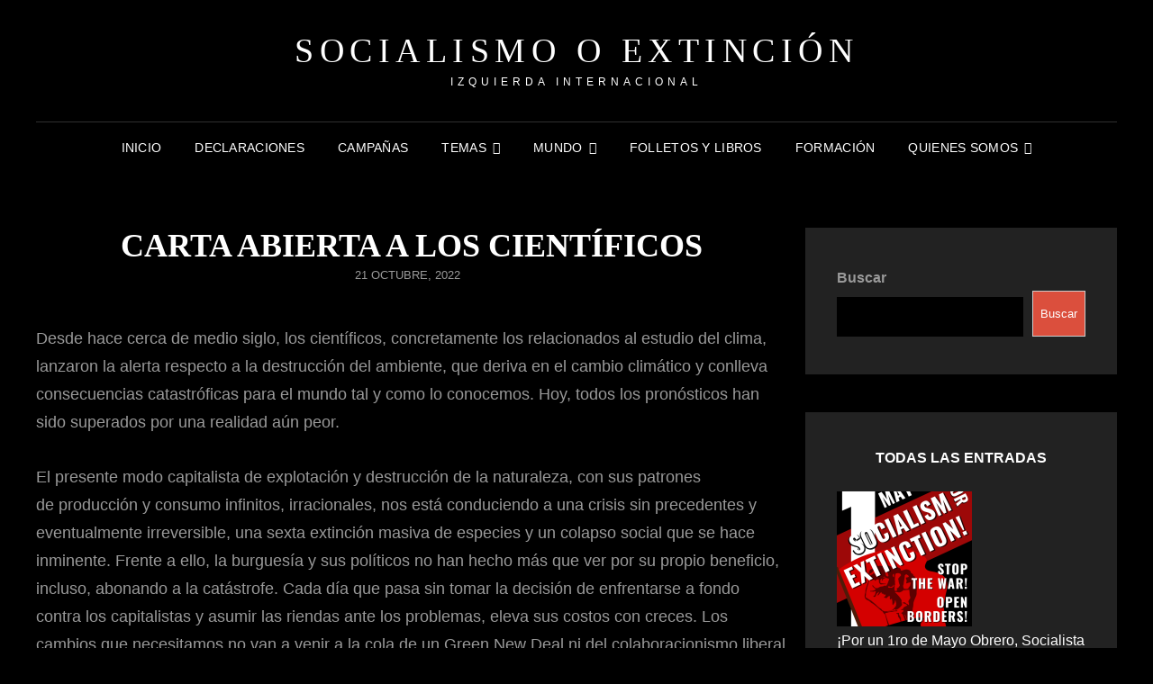

--- FILE ---
content_type: text/html; charset=UTF-8
request_url: https://izquierda.info/recuperacion/2022/10/21/carta-abierta-a-los-cientificos/
body_size: 13782
content:
<!doctype html>
<html lang="es">
<head>
	<meta charset="UTF-8">
	<meta name="viewport" content="width=device-width, initial-scale=1">
	<link rel="profile" href="http://gmpg.org/xfn/11">
	<script>(function(html){html.className = html.className.replace(/\bno-js\b/,'js')})(document.documentElement);</script>
<title>CARTA ABIERTA A LOS CIENTÍFICOS &#8211; SOCIALISMO O EXTINCIÓN</title>
<meta name='robots' content='max-image-preview:large' />
	<style>img:is([sizes="auto" i], [sizes^="auto," i]) { contain-intrinsic-size: 3000px 1500px }</style>
	<link rel='dns-prefetch' href='//thedailysocialist.com' />
<link rel="alternate" type="application/rss+xml" title="SOCIALISMO O EXTINCIÓN &raquo; Feed" href="https://thedailysocialist.com/recuperacion/feed/" />
<link rel="alternate" type="application/rss+xml" title="SOCIALISMO O EXTINCIÓN &raquo; RSS de los comentarios" href="https://thedailysocialist.com/recuperacion/comments/feed/" />
<link rel="alternate" type="application/rss+xml" title="SOCIALISMO O EXTINCIÓN &raquo; CARTA ABIERTA A LOS CIENTÍFICOS RSS de los comentarios" href="https://thedailysocialist.com/recuperacion/2022/10/21/carta-abierta-a-los-cientificos/feed/" />
<script type="text/javascript">
/* <![CDATA[ */
window._wpemojiSettings = {"baseUrl":"https:\/\/s.w.org\/images\/core\/emoji\/15.0.3\/72x72\/","ext":".png","svgUrl":"https:\/\/s.w.org\/images\/core\/emoji\/15.0.3\/svg\/","svgExt":".svg","source":{"concatemoji":"https:\/\/thedailysocialist.com\/recuperacion\/wp-includes\/js\/wp-emoji-release.min.js?ver=6.7.1"}};
/*! This file is auto-generated */
!function(i,n){var o,s,e;function c(e){try{var t={supportTests:e,timestamp:(new Date).valueOf()};sessionStorage.setItem(o,JSON.stringify(t))}catch(e){}}function p(e,t,n){e.clearRect(0,0,e.canvas.width,e.canvas.height),e.fillText(t,0,0);var t=new Uint32Array(e.getImageData(0,0,e.canvas.width,e.canvas.height).data),r=(e.clearRect(0,0,e.canvas.width,e.canvas.height),e.fillText(n,0,0),new Uint32Array(e.getImageData(0,0,e.canvas.width,e.canvas.height).data));return t.every(function(e,t){return e===r[t]})}function u(e,t,n){switch(t){case"flag":return n(e,"\ud83c\udff3\ufe0f\u200d\u26a7\ufe0f","\ud83c\udff3\ufe0f\u200b\u26a7\ufe0f")?!1:!n(e,"\ud83c\uddfa\ud83c\uddf3","\ud83c\uddfa\u200b\ud83c\uddf3")&&!n(e,"\ud83c\udff4\udb40\udc67\udb40\udc62\udb40\udc65\udb40\udc6e\udb40\udc67\udb40\udc7f","\ud83c\udff4\u200b\udb40\udc67\u200b\udb40\udc62\u200b\udb40\udc65\u200b\udb40\udc6e\u200b\udb40\udc67\u200b\udb40\udc7f");case"emoji":return!n(e,"\ud83d\udc26\u200d\u2b1b","\ud83d\udc26\u200b\u2b1b")}return!1}function f(e,t,n){var r="undefined"!=typeof WorkerGlobalScope&&self instanceof WorkerGlobalScope?new OffscreenCanvas(300,150):i.createElement("canvas"),a=r.getContext("2d",{willReadFrequently:!0}),o=(a.textBaseline="top",a.font="600 32px Arial",{});return e.forEach(function(e){o[e]=t(a,e,n)}),o}function t(e){var t=i.createElement("script");t.src=e,t.defer=!0,i.head.appendChild(t)}"undefined"!=typeof Promise&&(o="wpEmojiSettingsSupports",s=["flag","emoji"],n.supports={everything:!0,everythingExceptFlag:!0},e=new Promise(function(e){i.addEventListener("DOMContentLoaded",e,{once:!0})}),new Promise(function(t){var n=function(){try{var e=JSON.parse(sessionStorage.getItem(o));if("object"==typeof e&&"number"==typeof e.timestamp&&(new Date).valueOf()<e.timestamp+604800&&"object"==typeof e.supportTests)return e.supportTests}catch(e){}return null}();if(!n){if("undefined"!=typeof Worker&&"undefined"!=typeof OffscreenCanvas&&"undefined"!=typeof URL&&URL.createObjectURL&&"undefined"!=typeof Blob)try{var e="postMessage("+f.toString()+"("+[JSON.stringify(s),u.toString(),p.toString()].join(",")+"));",r=new Blob([e],{type:"text/javascript"}),a=new Worker(URL.createObjectURL(r),{name:"wpTestEmojiSupports"});return void(a.onmessage=function(e){c(n=e.data),a.terminate(),t(n)})}catch(e){}c(n=f(s,u,p))}t(n)}).then(function(e){for(var t in e)n.supports[t]=e[t],n.supports.everything=n.supports.everything&&n.supports[t],"flag"!==t&&(n.supports.everythingExceptFlag=n.supports.everythingExceptFlag&&n.supports[t]);n.supports.everythingExceptFlag=n.supports.everythingExceptFlag&&!n.supports.flag,n.DOMReady=!1,n.readyCallback=function(){n.DOMReady=!0}}).then(function(){return e}).then(function(){var e;n.supports.everything||(n.readyCallback(),(e=n.source||{}).concatemoji?t(e.concatemoji):e.wpemoji&&e.twemoji&&(t(e.twemoji),t(e.wpemoji)))}))}((window,document),window._wpemojiSettings);
/* ]]> */
</script>
<style id='wp-emoji-styles-inline-css' type='text/css'>

	img.wp-smiley, img.emoji {
		display: inline !important;
		border: none !important;
		box-shadow: none !important;
		height: 1em !important;
		width: 1em !important;
		margin: 0 0.07em !important;
		vertical-align: -0.1em !important;
		background: none !important;
		padding: 0 !important;
	}
</style>
<link rel='stylesheet' id='wp-block-library-css' href='https://thedailysocialist.com/recuperacion/wp-includes/css/dist/block-library/style.min.css?ver=6.7.1' type='text/css' media='all' />
<style id='wp-block-library-theme-inline-css' type='text/css'>
.wp-block-audio :where(figcaption){color:#555;font-size:13px;text-align:center}.is-dark-theme .wp-block-audio :where(figcaption){color:#ffffffa6}.wp-block-audio{margin:0 0 1em}.wp-block-code{border:1px solid #ccc;border-radius:4px;font-family:Menlo,Consolas,monaco,monospace;padding:.8em 1em}.wp-block-embed :where(figcaption){color:#555;font-size:13px;text-align:center}.is-dark-theme .wp-block-embed :where(figcaption){color:#ffffffa6}.wp-block-embed{margin:0 0 1em}.blocks-gallery-caption{color:#555;font-size:13px;text-align:center}.is-dark-theme .blocks-gallery-caption{color:#ffffffa6}:root :where(.wp-block-image figcaption){color:#555;font-size:13px;text-align:center}.is-dark-theme :root :where(.wp-block-image figcaption){color:#ffffffa6}.wp-block-image{margin:0 0 1em}.wp-block-pullquote{border-bottom:4px solid;border-top:4px solid;color:currentColor;margin-bottom:1.75em}.wp-block-pullquote cite,.wp-block-pullquote footer,.wp-block-pullquote__citation{color:currentColor;font-size:.8125em;font-style:normal;text-transform:uppercase}.wp-block-quote{border-left:.25em solid;margin:0 0 1.75em;padding-left:1em}.wp-block-quote cite,.wp-block-quote footer{color:currentColor;font-size:.8125em;font-style:normal;position:relative}.wp-block-quote:where(.has-text-align-right){border-left:none;border-right:.25em solid;padding-left:0;padding-right:1em}.wp-block-quote:where(.has-text-align-center){border:none;padding-left:0}.wp-block-quote.is-large,.wp-block-quote.is-style-large,.wp-block-quote:where(.is-style-plain){border:none}.wp-block-search .wp-block-search__label{font-weight:700}.wp-block-search__button{border:1px solid #ccc;padding:.375em .625em}:where(.wp-block-group.has-background){padding:1.25em 2.375em}.wp-block-separator.has-css-opacity{opacity:.4}.wp-block-separator{border:none;border-bottom:2px solid;margin-left:auto;margin-right:auto}.wp-block-separator.has-alpha-channel-opacity{opacity:1}.wp-block-separator:not(.is-style-wide):not(.is-style-dots){width:100px}.wp-block-separator.has-background:not(.is-style-dots){border-bottom:none;height:1px}.wp-block-separator.has-background:not(.is-style-wide):not(.is-style-dots){height:2px}.wp-block-table{margin:0 0 1em}.wp-block-table td,.wp-block-table th{word-break:normal}.wp-block-table :where(figcaption){color:#555;font-size:13px;text-align:center}.is-dark-theme .wp-block-table :where(figcaption){color:#ffffffa6}.wp-block-video :where(figcaption){color:#555;font-size:13px;text-align:center}.is-dark-theme .wp-block-video :where(figcaption){color:#ffffffa6}.wp-block-video{margin:0 0 1em}:root :where(.wp-block-template-part.has-background){margin-bottom:0;margin-top:0;padding:1.25em 2.375em}
</style>
<style id='classic-theme-styles-inline-css' type='text/css'>
/*! This file is auto-generated */
.wp-block-button__link{color:#fff;background-color:#32373c;border-radius:9999px;box-shadow:none;text-decoration:none;padding:calc(.667em + 2px) calc(1.333em + 2px);font-size:1.125em}.wp-block-file__button{background:#32373c;color:#fff;text-decoration:none}
</style>
<style id='global-styles-inline-css' type='text/css'>
:root{--wp--preset--aspect-ratio--square: 1;--wp--preset--aspect-ratio--4-3: 4/3;--wp--preset--aspect-ratio--3-4: 3/4;--wp--preset--aspect-ratio--3-2: 3/2;--wp--preset--aspect-ratio--2-3: 2/3;--wp--preset--aspect-ratio--16-9: 16/9;--wp--preset--aspect-ratio--9-16: 9/16;--wp--preset--color--black: #000000;--wp--preset--color--cyan-bluish-gray: #abb8c3;--wp--preset--color--white: #ffffff;--wp--preset--color--pale-pink: #f78da7;--wp--preset--color--vivid-red: #cf2e2e;--wp--preset--color--luminous-vivid-orange: #ff6900;--wp--preset--color--luminous-vivid-amber: #fcb900;--wp--preset--color--light-green-cyan: #7bdcb5;--wp--preset--color--vivid-green-cyan: #00d084;--wp--preset--color--pale-cyan-blue: #8ed1fc;--wp--preset--color--vivid-cyan-blue: #0693e3;--wp--preset--color--vivid-purple: #9b51e0;--wp--preset--color--eighty-black: #151515;--wp--preset--color--sixty-five-black: #363636;--wp--preset--color--gray: #444444;--wp--preset--color--medium-gray: #777777;--wp--preset--color--light-gray: #f9f9f9;--wp--preset--color--bright-pink: #f5808c;--wp--preset--color--dark-yellow: #ffa751;--wp--preset--color--yellow: #ffbf00;--wp--preset--color--red: #db4f3d;--wp--preset--color--blue: #008ec2;--wp--preset--color--dark-blue: #133ec2;--wp--preset--gradient--vivid-cyan-blue-to-vivid-purple: linear-gradient(135deg,rgba(6,147,227,1) 0%,rgb(155,81,224) 100%);--wp--preset--gradient--light-green-cyan-to-vivid-green-cyan: linear-gradient(135deg,rgb(122,220,180) 0%,rgb(0,208,130) 100%);--wp--preset--gradient--luminous-vivid-amber-to-luminous-vivid-orange: linear-gradient(135deg,rgba(252,185,0,1) 0%,rgba(255,105,0,1) 100%);--wp--preset--gradient--luminous-vivid-orange-to-vivid-red: linear-gradient(135deg,rgba(255,105,0,1) 0%,rgb(207,46,46) 100%);--wp--preset--gradient--very-light-gray-to-cyan-bluish-gray: linear-gradient(135deg,rgb(238,238,238) 0%,rgb(169,184,195) 100%);--wp--preset--gradient--cool-to-warm-spectrum: linear-gradient(135deg,rgb(74,234,220) 0%,rgb(151,120,209) 20%,rgb(207,42,186) 40%,rgb(238,44,130) 60%,rgb(251,105,98) 80%,rgb(254,248,76) 100%);--wp--preset--gradient--blush-light-purple: linear-gradient(135deg,rgb(255,206,236) 0%,rgb(152,150,240) 100%);--wp--preset--gradient--blush-bordeaux: linear-gradient(135deg,rgb(254,205,165) 0%,rgb(254,45,45) 50%,rgb(107,0,62) 100%);--wp--preset--gradient--luminous-dusk: linear-gradient(135deg,rgb(255,203,112) 0%,rgb(199,81,192) 50%,rgb(65,88,208) 100%);--wp--preset--gradient--pale-ocean: linear-gradient(135deg,rgb(255,245,203) 0%,rgb(182,227,212) 50%,rgb(51,167,181) 100%);--wp--preset--gradient--electric-grass: linear-gradient(135deg,rgb(202,248,128) 0%,rgb(113,206,126) 100%);--wp--preset--gradient--midnight: linear-gradient(135deg,rgb(2,3,129) 0%,rgb(40,116,252) 100%);--wp--preset--font-size--small: 16px;--wp--preset--font-size--medium: 20px;--wp--preset--font-size--large: 42px;--wp--preset--font-size--x-large: 42px;--wp--preset--font-size--extra-small: 13px;--wp--preset--font-size--normal: 18px;--wp--preset--font-size--huge: 56px;--wp--preset--spacing--20: 0.44rem;--wp--preset--spacing--30: 0.67rem;--wp--preset--spacing--40: 1rem;--wp--preset--spacing--50: 1.5rem;--wp--preset--spacing--60: 2.25rem;--wp--preset--spacing--70: 3.38rem;--wp--preset--spacing--80: 5.06rem;--wp--preset--shadow--natural: 6px 6px 9px rgba(0, 0, 0, 0.2);--wp--preset--shadow--deep: 12px 12px 50px rgba(0, 0, 0, 0.4);--wp--preset--shadow--sharp: 6px 6px 0px rgba(0, 0, 0, 0.2);--wp--preset--shadow--outlined: 6px 6px 0px -3px rgba(255, 255, 255, 1), 6px 6px rgba(0, 0, 0, 1);--wp--preset--shadow--crisp: 6px 6px 0px rgba(0, 0, 0, 1);}:where(.is-layout-flex){gap: 0.5em;}:where(.is-layout-grid){gap: 0.5em;}body .is-layout-flex{display: flex;}.is-layout-flex{flex-wrap: wrap;align-items: center;}.is-layout-flex > :is(*, div){margin: 0;}body .is-layout-grid{display: grid;}.is-layout-grid > :is(*, div){margin: 0;}:where(.wp-block-columns.is-layout-flex){gap: 2em;}:where(.wp-block-columns.is-layout-grid){gap: 2em;}:where(.wp-block-post-template.is-layout-flex){gap: 1.25em;}:where(.wp-block-post-template.is-layout-grid){gap: 1.25em;}.has-black-color{color: var(--wp--preset--color--black) !important;}.has-cyan-bluish-gray-color{color: var(--wp--preset--color--cyan-bluish-gray) !important;}.has-white-color{color: var(--wp--preset--color--white) !important;}.has-pale-pink-color{color: var(--wp--preset--color--pale-pink) !important;}.has-vivid-red-color{color: var(--wp--preset--color--vivid-red) !important;}.has-luminous-vivid-orange-color{color: var(--wp--preset--color--luminous-vivid-orange) !important;}.has-luminous-vivid-amber-color{color: var(--wp--preset--color--luminous-vivid-amber) !important;}.has-light-green-cyan-color{color: var(--wp--preset--color--light-green-cyan) !important;}.has-vivid-green-cyan-color{color: var(--wp--preset--color--vivid-green-cyan) !important;}.has-pale-cyan-blue-color{color: var(--wp--preset--color--pale-cyan-blue) !important;}.has-vivid-cyan-blue-color{color: var(--wp--preset--color--vivid-cyan-blue) !important;}.has-vivid-purple-color{color: var(--wp--preset--color--vivid-purple) !important;}.has-black-background-color{background-color: var(--wp--preset--color--black) !important;}.has-cyan-bluish-gray-background-color{background-color: var(--wp--preset--color--cyan-bluish-gray) !important;}.has-white-background-color{background-color: var(--wp--preset--color--white) !important;}.has-pale-pink-background-color{background-color: var(--wp--preset--color--pale-pink) !important;}.has-vivid-red-background-color{background-color: var(--wp--preset--color--vivid-red) !important;}.has-luminous-vivid-orange-background-color{background-color: var(--wp--preset--color--luminous-vivid-orange) !important;}.has-luminous-vivid-amber-background-color{background-color: var(--wp--preset--color--luminous-vivid-amber) !important;}.has-light-green-cyan-background-color{background-color: var(--wp--preset--color--light-green-cyan) !important;}.has-vivid-green-cyan-background-color{background-color: var(--wp--preset--color--vivid-green-cyan) !important;}.has-pale-cyan-blue-background-color{background-color: var(--wp--preset--color--pale-cyan-blue) !important;}.has-vivid-cyan-blue-background-color{background-color: var(--wp--preset--color--vivid-cyan-blue) !important;}.has-vivid-purple-background-color{background-color: var(--wp--preset--color--vivid-purple) !important;}.has-black-border-color{border-color: var(--wp--preset--color--black) !important;}.has-cyan-bluish-gray-border-color{border-color: var(--wp--preset--color--cyan-bluish-gray) !important;}.has-white-border-color{border-color: var(--wp--preset--color--white) !important;}.has-pale-pink-border-color{border-color: var(--wp--preset--color--pale-pink) !important;}.has-vivid-red-border-color{border-color: var(--wp--preset--color--vivid-red) !important;}.has-luminous-vivid-orange-border-color{border-color: var(--wp--preset--color--luminous-vivid-orange) !important;}.has-luminous-vivid-amber-border-color{border-color: var(--wp--preset--color--luminous-vivid-amber) !important;}.has-light-green-cyan-border-color{border-color: var(--wp--preset--color--light-green-cyan) !important;}.has-vivid-green-cyan-border-color{border-color: var(--wp--preset--color--vivid-green-cyan) !important;}.has-pale-cyan-blue-border-color{border-color: var(--wp--preset--color--pale-cyan-blue) !important;}.has-vivid-cyan-blue-border-color{border-color: var(--wp--preset--color--vivid-cyan-blue) !important;}.has-vivid-purple-border-color{border-color: var(--wp--preset--color--vivid-purple) !important;}.has-vivid-cyan-blue-to-vivid-purple-gradient-background{background: var(--wp--preset--gradient--vivid-cyan-blue-to-vivid-purple) !important;}.has-light-green-cyan-to-vivid-green-cyan-gradient-background{background: var(--wp--preset--gradient--light-green-cyan-to-vivid-green-cyan) !important;}.has-luminous-vivid-amber-to-luminous-vivid-orange-gradient-background{background: var(--wp--preset--gradient--luminous-vivid-amber-to-luminous-vivid-orange) !important;}.has-luminous-vivid-orange-to-vivid-red-gradient-background{background: var(--wp--preset--gradient--luminous-vivid-orange-to-vivid-red) !important;}.has-very-light-gray-to-cyan-bluish-gray-gradient-background{background: var(--wp--preset--gradient--very-light-gray-to-cyan-bluish-gray) !important;}.has-cool-to-warm-spectrum-gradient-background{background: var(--wp--preset--gradient--cool-to-warm-spectrum) !important;}.has-blush-light-purple-gradient-background{background: var(--wp--preset--gradient--blush-light-purple) !important;}.has-blush-bordeaux-gradient-background{background: var(--wp--preset--gradient--blush-bordeaux) !important;}.has-luminous-dusk-gradient-background{background: var(--wp--preset--gradient--luminous-dusk) !important;}.has-pale-ocean-gradient-background{background: var(--wp--preset--gradient--pale-ocean) !important;}.has-electric-grass-gradient-background{background: var(--wp--preset--gradient--electric-grass) !important;}.has-midnight-gradient-background{background: var(--wp--preset--gradient--midnight) !important;}.has-small-font-size{font-size: var(--wp--preset--font-size--small) !important;}.has-medium-font-size{font-size: var(--wp--preset--font-size--medium) !important;}.has-large-font-size{font-size: var(--wp--preset--font-size--large) !important;}.has-x-large-font-size{font-size: var(--wp--preset--font-size--x-large) !important;}
:where(.wp-block-post-template.is-layout-flex){gap: 1.25em;}:where(.wp-block-post-template.is-layout-grid){gap: 1.25em;}
:where(.wp-block-columns.is-layout-flex){gap: 2em;}:where(.wp-block-columns.is-layout-grid){gap: 2em;}
:root :where(.wp-block-pullquote){font-size: 1.5em;line-height: 1.6;}
</style>
<link rel='stylesheet' id='signify-style-css' href='https://thedailysocialist.com/recuperacion/wp-content/themes/signify/style.css?ver=20230506-193551' type='text/css' media='all' />
<link rel='stylesheet' id='signify-dark-style-css' href='https://thedailysocialist.com/recuperacion/wp-content/themes/signify-dark/style.css?ver=20230506-193546' type='text/css' media='all' />
<link rel='stylesheet' id='signify-block-style-css' href='https://thedailysocialist.com/recuperacion/wp-content/themes/signify/css/blocks.css?ver=1.0' type='text/css' media='all' />
<link rel='stylesheet' id='signify-dark-block-style-css' href='https://thedailysocialist.com/recuperacion/wp-content/themes/signify-dark/assets/css/child-blocks.css?ver=20230506-193543' type='text/css' media='all' />
<link rel='stylesheet' id='signify-fonts-css' href='https://thedailysocialist.com/recuperacion/wp-content/fonts/ec24f94be390a19c54bd18cfa20603e7.css' type='text/css' media='all' />
<link rel='stylesheet' id='font-awesome-css' href='https://thedailysocialist.com/recuperacion/wp-content/themes/signify/css/font-awesome/css/font-awesome.css?ver=4.7.0' type='text/css' media='all' />
<!--[if lt IE 9]>
<script type="text/javascript" src="https://thedailysocialist.com/recuperacion/wp-content/themes/signify/js/html5.min.js?ver=3.7.3" id="signify-html5-js"></script>
<![endif]-->
<script type="text/javascript" src="https://thedailysocialist.com/recuperacion/wp-includes/js/jquery/jquery.min.js?ver=3.7.1" id="jquery-core-js"></script>
<script type="text/javascript" src="https://thedailysocialist.com/recuperacion/wp-includes/js/jquery/jquery-migrate.min.js?ver=3.4.1" id="jquery-migrate-js"></script>
<link rel="https://api.w.org/" href="https://thedailysocialist.com/recuperacion/wp-json/" /><link rel="alternate" title="JSON" type="application/json" href="https://thedailysocialist.com/recuperacion/wp-json/wp/v2/posts/177" /><link rel="EditURI" type="application/rsd+xml" title="RSD" href="https://thedailysocialist.com/recuperacion/xmlrpc.php?rsd" />
<meta name="generator" content="WordPress 6.7.1" />
<link rel="canonical" href="https://thedailysocialist.com/recuperacion/2022/10/21/carta-abierta-a-los-cientificos/" />
<link rel='shortlink' href='https://thedailysocialist.com/recuperacion/?p=177' />
<link rel="alternate" title="oEmbed (JSON)" type="application/json+oembed" href="https://thedailysocialist.com/recuperacion/wp-json/oembed/1.0/embed?url=https%3A%2F%2Fthedailysocialist.com%2Frecuperacion%2F2022%2F10%2F21%2Fcarta-abierta-a-los-cientificos%2F" />
<link rel="alternate" title="oEmbed (XML)" type="text/xml+oembed" href="https://thedailysocialist.com/recuperacion/wp-json/oembed/1.0/embed?url=https%3A%2F%2Fthedailysocialist.com%2Frecuperacion%2F2022%2F10%2F21%2Fcarta-abierta-a-los-cientificos%2F&#038;format=xml" />
<link rel="pingback" href="https://thedailysocialist.com/recuperacion/xmlrpc.php">		<style type="text/css" id="wp-custom-css">
			.entry-title {
	display: none;
	position: absolute;
}
.ultimas_lateral {
	max-height: 1200px;
	overflow-y: scroll;
}		</style>
		</head>

<body class="post-template-default single single-post postid-177 single-format-standard wp-embed-responsive fluid-layout navigation-classic two-columns-layout content-left excerpt header-media-fluid header-media-text-disabled has-header-image color-scheme-dark menu-type-classic menu-style-full-width header-style-one">


<div id="page" class="site">
	<a class="skip-link screen-reader-text" href="#content">Skip to content</a>

	<header id="masthead" class="site-header">
		<div class="site-header-main">
			<div class="wrapper">
				
<div class="site-branding">
	
	<div class="site-identity">
					<p class="site-title"><a href="https://thedailysocialist.com/recuperacion/" rel="home">SOCIALISMO O EXTINCIÓN</a></p>
					<p class="site-description">Izquierda Internacional</p>
			</div><!-- .site-branding-text-->
</div><!-- .site-branding -->

					<div id="site-header-menu" class="site-header-menu">
		<div id="primary-menu-wrapper" class="menu-wrapper">
			<div class="menu-toggle-wrapper">
				<button id="menu-toggle" class="menu-toggle" aria-controls="top-menu" aria-expanded="false"><span class="menu-label">Menu</span></button>
			</div><!-- .menu-toggle-wrapper -->

			<div class="menu-inside-wrapper">
				<nav id="site-navigation" class="main-navigation default-page-menu" role="navigation" aria-label="Primary Menu">

									<ul id="primary-menu" class="menu nav-menu"><li id="menu-item-28" class="menu-item menu-item-type-post_type menu-item-object-page menu-item-home menu-item-28"><a href="https://thedailysocialist.com/recuperacion/">INICIO</a></li>
<li id="menu-item-94" class="menu-item menu-item-type-post_type menu-item-object-page menu-item-94"><a href="https://thedailysocialist.com/recuperacion/declaraciones/">DECLARACIONES</a></li>
<li id="menu-item-97" class="menu-item menu-item-type-post_type menu-item-object-page menu-item-97"><a href="https://thedailysocialist.com/recuperacion/campanas/">CAMPAÑAS</a></li>
<li id="menu-item-113" class="menu-item menu-item-type-post_type menu-item-object-page menu-item-has-children menu-item-113"><a href="https://thedailysocialist.com/recuperacion/temas/">TEMAS</a>
<ul class="sub-menu">
	<li id="menu-item-119" class="menu-item menu-item-type-post_type menu-item-object-page menu-item-119"><a href="https://thedailysocialist.com/recuperacion/lucha-contra-la-extincion/">Lucha Contra la Extinción</a></li>
	<li id="menu-item-118" class="menu-item menu-item-type-post_type menu-item-object-page menu-item-118"><a href="https://thedailysocialist.com/recuperacion/trabajadores/">Trabajadores</a></li>
	<li id="menu-item-117" class="menu-item menu-item-type-post_type menu-item-object-page menu-item-117"><a href="https://thedailysocialist.com/recuperacion/juventud/">Juventud</a></li>
	<li id="menu-item-116" class="menu-item menu-item-type-post_type menu-item-object-page menu-item-116"><a href="https://thedailysocialist.com/recuperacion/mujer/">Mujer</a></li>
	<li id="menu-item-115" class="menu-item menu-item-type-post_type menu-item-object-page menu-item-115"><a href="https://thedailysocialist.com/recuperacion/imperialismo/">Imperialismo</a></li>
	<li id="menu-item-114" class="menu-item menu-item-type-post_type menu-item-object-page menu-item-114"><a href="https://thedailysocialist.com/recuperacion/solidaridad-internacionalista/">Solidaridad Internacionalista</a></li>
</ul>
</li>
<li id="menu-item-152" class="menu-item menu-item-type-post_type menu-item-object-page menu-item-has-children menu-item-152"><a href="https://thedailysocialist.com/recuperacion/mundo/">MUNDO</a>
<ul class="sub-menu">
	<li id="menu-item-151" class="menu-item menu-item-type-post_type menu-item-object-page menu-item-151"><a href="https://thedailysocialist.com/recuperacion/economia/">Economía</a></li>
	<li id="menu-item-150" class="menu-item menu-item-type-post_type menu-item-object-page menu-item-150"><a href="https://thedailysocialist.com/recuperacion/internacional/">Internacional</a></li>
	<li id="menu-item-149" class="menu-item menu-item-type-post_type menu-item-object-page menu-item-149"><a href="https://thedailysocialist.com/recuperacion/america-latina/">América Latina</a></li>
	<li id="menu-item-148" class="menu-item menu-item-type-post_type menu-item-object-page menu-item-148"><a href="https://thedailysocialist.com/recuperacion/asia/">Asia</a></li>
	<li id="menu-item-147" class="menu-item menu-item-type-post_type menu-item-object-page menu-item-147"><a href="https://thedailysocialist.com/recuperacion/europa-occidental/">Europa Occidental</a></li>
	<li id="menu-item-146" class="menu-item menu-item-type-post_type menu-item-object-page menu-item-146"><a href="https://thedailysocialist.com/recuperacion/africa/">África</a></li>
	<li id="menu-item-145" class="menu-item menu-item-type-post_type menu-item-object-page menu-item-145"><a href="https://thedailysocialist.com/recuperacion/oceania/">Oceanía</a></li>
	<li id="menu-item-144" class="menu-item menu-item-type-post_type menu-item-object-page menu-item-144"><a href="https://thedailysocialist.com/recuperacion/norteamerica/">Norteamérica</a></li>
	<li id="menu-item-143" class="menu-item menu-item-type-post_type menu-item-object-page menu-item-143"><a href="https://thedailysocialist.com/recuperacion/eurasia/">Eurasia</a></li>
	<li id="menu-item-142" class="menu-item menu-item-type-post_type menu-item-object-page menu-item-142"><a href="https://thedailysocialist.com/recuperacion/norte-de-africa-y-medio-oriente/">Norte de África y Medio Oriente</a></li>
</ul>
</li>
<li id="menu-item-158" class="menu-item menu-item-type-post_type menu-item-object-page menu-item-158"><a href="https://thedailysocialist.com/recuperacion/folletos-y-libros/">FOLLETOS Y LIBROS</a></li>
<li id="menu-item-157" class="menu-item menu-item-type-post_type menu-item-object-page menu-item-157"><a href="https://thedailysocialist.com/recuperacion/formacion/">FORMACIÓN</a></li>
<li id="menu-item-29" class="menu-item menu-item-type-post_type menu-item-object-page menu-item-has-children menu-item-29"><a href="https://thedailysocialist.com/recuperacion/quienes-somos/">QUIENES SOMOS</a>
<ul class="sub-menu">
	<li id="menu-item-36" class="menu-item menu-item-type-post_type menu-item-object-page menu-item-36"><a href="https://thedailysocialist.com/recuperacion/izquierda-internacional/">Izquierda Internacional</a></li>
	<li id="menu-item-189" class="menu-item menu-item-type-custom menu-item-object-custom menu-item-189"><a href="https://thedailysocialist.com/recuperacion/2022/10/21/manifiesto-por-una-nueva-internacional-marxista-revolucionaria-y-anti-extincionista/">Manifiesto</a></li>
	<li id="menu-item-71" class="menu-item menu-item-type-post_type menu-item-object-page menu-item-has-children menu-item-71"><a href="https://thedailysocialist.com/recuperacion/nuestras-secciones/">Nuestras Secciones</a>
	<ul class="sub-menu">
		<li id="menu-item-91" class="menu-item menu-item-type-post_type menu-item-object-page menu-item-91"><a href="https://thedailysocialist.com/recuperacion/oir/">OIR</a></li>
		<li id="menu-item-90" class="menu-item menu-item-type-post_type menu-item-object-page menu-item-90"><a href="https://thedailysocialist.com/recuperacion/lp/">LP</a></li>
		<li id="menu-item-89" class="menu-item menu-item-type-post_type menu-item-object-page menu-item-89"><a href="https://thedailysocialist.com/recuperacion/soemx/">SoEMx</a></li>
		<li id="menu-item-88" class="menu-item menu-item-type-post_type menu-item-object-page menu-item-88"><a href="https://thedailysocialist.com/recuperacion/bolivia/">Bolivia</a></li>
	</ul>
</li>
</ul>
</li>
</ul>				
				</nav><!-- .main-navigation -->

							</div><!-- .menu-inside-wrapper -->
		</div><!-- #primary-menu-wrapper.menu-wrapper -->

			</div><!-- .site-header-menu -->
			</div><!-- .wrapper -->
		</div><!-- .site-header-main -->
	</header><!-- #masthead -->

	




	<div id="content" class="site-content">
		<div class="wrapper">

	<div id="primary" class="content-area">
		<main id="main" class="site-main">
			<div class="singular-content-wrap">
				<article id="post-177" class="post-177 post type-post status-publish format-standard has-post-thumbnail hentry category-campanas category-declaraciones category-internacional category-izquierda_internacional category-lucha_contra_la_extincion category-manifiesto category-mundo category-quienes_somos category-temas">
	
		<header class="entry-header">
			<h1 class="section-title">CARTA ABIERTA A LOS CIENTÍFICOS</h1>
						<div class="entry-meta">
				<span class="posted-on"><span class="screen-reader-text"> Posted on </span><a href="https://thedailysocialist.com/recuperacion/2022/10/21/carta-abierta-a-los-cientificos/" rel="bookmark"><time class="entry-date published" datetime="2022-10-21T06:47:00+00:00">21 octubre, 2022</time><time class="updated" datetime="2023-05-07T06:50:21+00:00">7 mayo, 2023</time></a></span>			</div><!-- .entry-meta -->
					</header><!-- .entry-header -->

		<!-- Page/Post Single Image Disabled or No Image set in Post Thumbnail -->
	<div class="entry-content">
		
<p>Desde hace cerca de medio siglo, los científicos, concretamente los relacionados al estudio del clima, lanzaron la alerta respecto a la destrucción del ambiente, que deriva en el cambio climático y conlleva consecuencias catastróficas para el mundo tal y como lo conocemos. Hoy, todos los pronósticos han sido superados por una realidad aún peor.</p>



<p>El presente modo capitalista de explotación y destrucción de la naturaleza, con sus patrones de&nbsp;<a></a>producción y consumo infinitos, irracionales, nos está conduciendo a una crisis sin precedentes y eventualmente irreversible, una sexta extinción masiva de especies y un colapso social que se hace inminente. Frente a ello, la burguesía y sus políticos no han hecho más que ver por su propio beneficio, incluso, abonando a la catástrofe. Cada día que pasa sin tomar la decisión de enfrentarse a fondo contra los capitalistas y asumir las riendas ante los problemas, eleva sus costos con creces. Los cambios que necesitamos no van a venir a la cola de un Green New Deal ni del colaboracionismo liberal que mantiene la existencia de la burguesía y las oligarquías, sino de la construcción política revolucionaria a través de tareas de concientización, lucha y organización para la toma del poder.</p>



<p>De parte de Izquierda Internacional, integrada por Left Party (USA), Organización de Izquierda Revolucionaria (Argentina) y Socialismo o Extinción México, llamamos a los científicos a romper con la burguesía, a denunciar las traiciones y las manipulaciones que hacen de la ciencia y los científicos que colaboran con la extinción, a ponerse al servicio del antiextincionismo, aportando sus propuestas, y uniéndose a la revolución. Les extendemos la invitación a participar, suscribir o integrarse a los esfuerzos que estamos realizando en la construcción de este movimiento internacional, concretamente les invitamos a las jornadas de reuniones mensuales que tenemos y a la conferencia de presentación de nuestro Manifiesto por una Internacional Marxista Revolucionaria Anti-extincionista, la cual se lleva a cabo de forma remota y presencial, desde la Ciudad de México en las instalaciones del Sindicato de Independiente de Trabajadores de la Universidad Autónoma Metropolitana (SITUAM) ubicadas en Calz. de Tlalpan número 1036, colonia Nativitas, Ciudad de México, el 28 y 29 de octubre del presente año 2022 en un horario de 10am a 3pm, dicha agenda, así como los links de registro vienen anexos a la presente (<a rel="noreferrer noopener" href="https://forms.gle/Dn9vJ2rESDyrYURC6?fbclid=IwAR2a84GqcxB9FCuAWHH4t1P6IxeYZaoO_zh9AyDUK-7zX1ps8fWmaUhjXSQ" target="_blank">https://forms.gle/Dn9vJ2rESDyrYURC6</a>).</p>



<p>Sin más por el momento,</p>



<p>reciban un saludo.</p>



<p>Atentamente: Izquierda Internacional.</p>



<p><a href="https://www.facebook.com/hashtag/colapsocivilizatorio?__eep__=6&amp;__cft__[0]=AZVfSOYfehpnmRKyAVsvSJbxeBVRecLkXfuS-h5LcSax9yQCXnHx3yzw7m68U4BK7VXSNfl3ehXsmytfPaUgY-XoNKTWS0M6wvcTsyhB-PZgqqilmzbcZ0yqDgoJv2Sjv3NqkYHnkmJzZ4Xq00ZwIdwax6RVRBUsTMUPXzaZVD70OP4K5jialgf-_Bz2I_gO3qE&amp;__tn__=*NK-R">#colapsocivilizatorio</a><a href="https://www.facebook.com/hashtag/crisisclim%C3%A1tica?__eep__=6&amp;__cft__[0]=AZVfSOYfehpnmRKyAVsvSJbxeBVRecLkXfuS-h5LcSax9yQCXnHx3yzw7m68U4BK7VXSNfl3ehXsmytfPaUgY-XoNKTWS0M6wvcTsyhB-PZgqqilmzbcZ0yqDgoJv2Sjv3NqkYHnkmJzZ4Xq00ZwIdwax6RVRBUsTMUPXzaZVD70OP4K5jialgf-_Bz2I_gO3qE&amp;__tn__=*NK-R">#Crisisclimática</a><a href="https://www.facebook.com/hashtag/cambioclimatico?__eep__=6&amp;__cft__[0]=AZVfSOYfehpnmRKyAVsvSJbxeBVRecLkXfuS-h5LcSax9yQCXnHx3yzw7m68U4BK7VXSNfl3ehXsmytfPaUgY-XoNKTWS0M6wvcTsyhB-PZgqqilmzbcZ0yqDgoJv2Sjv3NqkYHnkmJzZ4Xq00ZwIdwax6RVRBUsTMUPXzaZVD70OP4K5jialgf-_Bz2I_gO3qE&amp;__tn__=*NK-R">#cambioclimatico</a><a href="https://www.facebook.com/hashtag/ciencia?__eep__=6&amp;__cft__[0]=AZVfSOYfehpnmRKyAVsvSJbxeBVRecLkXfuS-h5LcSax9yQCXnHx3yzw7m68U4BK7VXSNfl3ehXsmytfPaUgY-XoNKTWS0M6wvcTsyhB-PZgqqilmzbcZ0yqDgoJv2Sjv3NqkYHnkmJzZ4Xq00ZwIdwax6RVRBUsTMUPXzaZVD70OP4K5jialgf-_Bz2I_gO3qE&amp;__tn__=*NK-R">#ciencia</a><a href="https://www.facebook.com/hashtag/medioambiente?__eep__=6&amp;__cft__[0]=AZVfSOYfehpnmRKyAVsvSJbxeBVRecLkXfuS-h5LcSax9yQCXnHx3yzw7m68U4BK7VXSNfl3ehXsmytfPaUgY-XoNKTWS0M6wvcTsyhB-PZgqqilmzbcZ0yqDgoJv2Sjv3NqkYHnkmJzZ4Xq00ZwIdwax6RVRBUsTMUPXzaZVD70OP4K5jialgf-_Bz2I_gO3qE&amp;__tn__=*NK-R">#medioambiente</a></p>



<p><a href="https://www.facebook.com/hashtag/socialismooextinci%C3%B3n?__eep__=6&amp;__cft__[0]=AZVfSOYfehpnmRKyAVsvSJbxeBVRecLkXfuS-h5LcSax9yQCXnHx3yzw7m68U4BK7VXSNfl3ehXsmytfPaUgY-XoNKTWS0M6wvcTsyhB-PZgqqilmzbcZ0yqDgoJv2Sjv3NqkYHnkmJzZ4Xq00ZwIdwax6RVRBUsTMUPXzaZVD70OP4K5jialgf-_Bz2I_gO3qE&amp;__tn__=*NK-R">#socialismooextinción</a></p>



<figure class="wp-block-image alignwide size-large"><img fetchpriority="high" decoding="async" width="819" height="1024" src="https://thedailysocialist.com/recuperacion/wp-content/uploads/2023/05/311490139_598032142036169_1208181158619012966_n-819x1024.jpg" alt="" class="wp-image-179" srcset="https://thedailysocialist.com/recuperacion/wp-content/uploads/2023/05/311490139_598032142036169_1208181158619012966_n-819x1024.jpg 819w, https://thedailysocialist.com/recuperacion/wp-content/uploads/2023/05/311490139_598032142036169_1208181158619012966_n-240x300.jpg 240w, https://thedailysocialist.com/recuperacion/wp-content/uploads/2023/05/311490139_598032142036169_1208181158619012966_n-768x960.jpg 768w, https://thedailysocialist.com/recuperacion/wp-content/uploads/2023/05/311490139_598032142036169_1208181158619012966_n.jpg 1080w" sizes="(max-width: 819px) 100vw, 819px" /></figure>
	</div><!-- .entry-content -->

	<footer class="entry-footer">
		<div class="entry-meta">
			<span class="cat-links"><span class="screen-reader-text">Categories</span><a href="https://thedailysocialist.com/recuperacion/category/campanas/" rel="category tag">CAMPAÑAS</a> <a href="https://thedailysocialist.com/recuperacion/category/declaraciones/" rel="category tag">DECLARACIONES</a> <a href="https://thedailysocialist.com/recuperacion/category/mundo/internacional/" rel="category tag">Internacional</a> <a href="https://thedailysocialist.com/recuperacion/category/quienes_somos/izquierda_internacional/" rel="category tag">Izquierda Internacional</a> <a href="https://thedailysocialist.com/recuperacion/category/temas/lucha_contra_la_extincion/" rel="category tag">Lucha Contra la Extinción</a> <a href="https://thedailysocialist.com/recuperacion/category/quienes_somos/manifiesto/" rel="category tag">Manifiesto</a> <a href="https://thedailysocialist.com/recuperacion/category/mundo/" rel="category tag">MUNDO</a> <a href="https://thedailysocialist.com/recuperacion/category/quienes_somos/" rel="category tag">QUIENES SOMOS</a> <a href="https://thedailysocialist.com/recuperacion/category/temas/" rel="category tag">TEMAS</a></span>		</div><!-- .entry-meta -->

			</footer><!-- .entry-footer -->
</article><!-- #post-177 -->

	<nav class="navigation post-navigation" aria-label="Entradas">
		<h2 class="screen-reader-text">Navegación de entradas</h2>
		<div class="nav-links"><div class="nav-previous"><a href="https://thedailysocialist.com/recuperacion/2022/10/20/tesis-sobre-la-guerra-dos-bloques-imperialistas-destruyen-ucrania/" rel="prev"><span class="screen-reader-text">Previous Post</span><span aria-hidden="true" class="nav-subtitle">Prev Post</span> <span class="nav-title">Tesis sobre la guerra: Dos bloques imperialistas destruyen Ucrania</span></a></div><div class="nav-next"><a href="https://thedailysocialist.com/recuperacion/2022/10/21/manifiesto-por-una-nueva-internacional-marxista-revolucionaria-y-anti-extincionista/" rel="next"><span class="screen-reader-text">Next Post</span><span aria-hidden="true" class="nav-subtitle">Next Post</span> <span class="nav-title">Manifiesto por una Nueva Internacional Marxista Revolucionaria y Anti-Extincionista</span></a></div></div>
	</nav>
<div id="comments" class="comments-area">

		<div id="respond" class="comment-respond">
		<h3 id="reply-title" class="comment-reply-title">Deja un comentario <small><a rel="nofollow" id="cancel-comment-reply-link" href="/recuperacion/2022/10/21/carta-abierta-a-los-cientificos/#respond" style="display:none;">Cancelar respuesta</a></small></h3><form action="https://thedailysocialist.com/recuperacion/wp-comments-post.php" method="post" id="commentform" class="comment-form" novalidate><p class="comment-notes"><span id="email-notes">Tu dirección de correo electrónico no será publicada.</span> <span class="required-field-message">Los campos obligatorios están marcados con <span class="required">*</span></span></p><p class="comment-form-comment"><label for="comment">Comentario <span class="required">*</span></label> <textarea id="comment" name="comment" cols="45" rows="8" maxlength="65525" required></textarea></p><p class="comment-form-author"><label for="author">Nombre <span class="required">*</span></label> <input id="author" name="author" type="text" value="" size="30" maxlength="245" autocomplete="name" required /></p>
<p class="comment-form-email"><label for="email">Correo electrónico <span class="required">*</span></label> <input id="email" name="email" type="email" value="" size="30" maxlength="100" aria-describedby="email-notes" autocomplete="email" required /></p>
<p class="comment-form-url"><label for="url">Web</label> <input id="url" name="url" type="url" value="" size="30" maxlength="200" autocomplete="url" /></p>
<p class="comment-form-cookies-consent"><input id="wp-comment-cookies-consent" name="wp-comment-cookies-consent" type="checkbox" value="yes" /> <label for="wp-comment-cookies-consent">Guardar mi nombre, correo electrónico y sitio web en este navegador para la próxima vez que haga un comentario.</label></p>
<p class="form-submit"><input name="submit" type="submit" id="submit" class="submit" value="Publicar comentario" /> <input type='hidden' name='comment_post_ID' value='177' id='comment_post_ID' />
<input type='hidden' name='comment_parent' id='comment_parent' value='0' />
</p><p style="display: none !important;"><label>&#916;<textarea name="ak_hp_textarea" cols="45" rows="8" maxlength="100"></textarea></label><input type="hidden" id="ak_js_1" name="ak_js" value="91"/><script>document.getElementById( "ak_js_1" ).setAttribute( "value", ( new Date() ).getTime() );</script></p></form>	</div><!-- #respond -->
	
</div><!-- #comments -->
			</div><!-- .singular-content-wrap -->
		</main><!-- #main -->
	</div><!-- #primary -->


<aside id="secondary" class="widget-area sidebar">
	<section id="block-2" class="widget widget_block widget_search"> <div class="widget-wrap"><form role="search" method="get" action="https://thedailysocialist.com/recuperacion/" class="wp-block-search__button-outside wp-block-search__text-button wp-block-search"    ><label class="wp-block-search__label" for="wp-block-search__input-1" >Buscar</label><div class="wp-block-search__inside-wrapper " ><input class="wp-block-search__input" id="wp-block-search__input-1" placeholder="" value="" type="search" name="s" required /><button aria-label="Buscar" class="wp-block-search__button wp-element-button" type="submit" >Buscar</button></div></form></div></section><section id="block-3" class="widget widget_block"> <div class="widget-wrap">
<div class="wp-block-group"><div class="wp-block-group__inner-container is-layout-flow wp-block-group-is-layout-flow">
<h2 class="wp-block-heading">TODAS LAS ENTRADAS</h2>


<ul class="wp-block-latest-posts__list has-dates ultimas_lateral wp-block-latest-posts"><li><div class="wp-block-latest-posts__featured-image"><img loading="lazy" decoding="async" width="150" height="150" src="https://thedailysocialist.com/recuperacion/wp-content/uploads/2023/05/TWOIMP2-1187x1536-1-150x150.png" class="attachment-thumbnail size-thumbnail wp-post-image" alt="" style="" srcset="https://thedailysocialist.com/recuperacion/wp-content/uploads/2023/05/TWOIMP2-1187x1536-1-150x150.png 150w, https://thedailysocialist.com/recuperacion/wp-content/uploads/2023/05/TWOIMP2-1187x1536-1-666x666.png 666w" sizes="auto, (max-width: 150px) 100vw, 150px" /></div><a class="wp-block-latest-posts__post-title" href="https://thedailysocialist.com/recuperacion/2023/04/26/por-un-1ro-de-mayo-obrero-socialista-e-internacionalista/">¡Por un 1ro de Mayo Obrero, Socialista e Internacionalista!</a><time datetime="2023-04-26T00:07:00+00:00" class="wp-block-latest-posts__post-date">26 abril, 2023</time></li>
<li><div class="wp-block-latest-posts__featured-image"><img loading="lazy" decoding="async" width="150" height="150" src="https://thedailysocialist.com/recuperacion/wp-content/uploads/2023/05/8-de-marzo-dia-internacional-de-la-mujer-trabajadora-clasista-y-combativo-contra-el-fundamentalismo-y-el-feminicidio-copia-2-150x150.png" class="attachment-thumbnail size-thumbnail wp-post-image" alt="" style="" srcset="https://thedailysocialist.com/recuperacion/wp-content/uploads/2023/05/8-de-marzo-dia-internacional-de-la-mujer-trabajadora-clasista-y-combativo-contra-el-fundamentalismo-y-el-feminicidio-copia-2-150x150.png 150w, https://thedailysocialist.com/recuperacion/wp-content/uploads/2023/05/8-de-marzo-dia-internacional-de-la-mujer-trabajadora-clasista-y-combativo-contra-el-fundamentalismo-y-el-feminicidio-copia-2-666x666.png 666w" sizes="auto, (max-width: 150px) 100vw, 150px" /></div><a class="wp-block-latest-posts__post-title" href="https://thedailysocialist.com/recuperacion/2023/03/08/8-de-marzo-a-seguir-el-ejemplo-de-las-mujeres-iranies-y-afganas-luchar-contra-el-fundamentalismo-y-el-feminicidio/">8 de marzo: A seguir el ejemplo de las mujeres iraníes y afganas, luchar contra el fundamentalismo y el feminicidio</a><time datetime="2023-03-08T23:55:00+00:00" class="wp-block-latest-posts__post-date">8 marzo, 2023</time></li>
<li><div class="wp-block-latest-posts__featured-image"><img loading="lazy" decoding="async" width="150" height="150" src="https://thedailysocialist.com/recuperacion/wp-content/uploads/2023/05/izquierda-internacional-brasil-imperialista-imperialismo-brasileno-con-pies-de-barro-1-150x150.jpg" class="attachment-thumbnail size-thumbnail wp-post-image" alt="" style="" srcset="https://thedailysocialist.com/recuperacion/wp-content/uploads/2023/05/izquierda-internacional-brasil-imperialista-imperialismo-brasileno-con-pies-de-barro-1-150x150.jpg 150w, https://thedailysocialist.com/recuperacion/wp-content/uploads/2023/05/izquierda-internacional-brasil-imperialista-imperialismo-brasileno-con-pies-de-barro-1-666x666.jpg 666w" sizes="auto, (max-width: 150px) 100vw, 150px" /></div><a class="wp-block-latest-posts__post-title" href="https://thedailysocialist.com/recuperacion/2023/03/06/brasil-nacido-para-ser-imperialista/">Brasil: Nacido para ser imperialista</a><time datetime="2023-03-06T23:42:00+00:00" class="wp-block-latest-posts__post-date">6 marzo, 2023</time></li>
<li><div class="wp-block-latest-posts__featured-image"><img loading="lazy" decoding="async" width="150" height="150" src="https://thedailysocialist.com/recuperacion/wp-content/uploads/2023/05/EEUUMexico-LA-VENGANZA-DE-MOCTEZUMA-De-los-Derechos-de-los-Inmigrantes-a-la-Liberacion-Naciona-150x150.jpg" class="attachment-thumbnail size-thumbnail wp-post-image" alt="" style="" srcset="https://thedailysocialist.com/recuperacion/wp-content/uploads/2023/05/EEUUMexico-LA-VENGANZA-DE-MOCTEZUMA-De-los-Derechos-de-los-Inmigrantes-a-la-Liberacion-Naciona-150x150.jpg 150w, https://thedailysocialist.com/recuperacion/wp-content/uploads/2023/05/EEUUMexico-LA-VENGANZA-DE-MOCTEZUMA-De-los-Derechos-de-los-Inmigrantes-a-la-Liberacion-Naciona-666x666.jpg 666w" sizes="auto, (max-width: 150px) 100vw, 150px" /></div><a class="wp-block-latest-posts__post-title" href="https://thedailysocialist.com/recuperacion/2023/02/22/eeuu-mexico-la-venganza-de-moctezuma/">EEUU/México: LA VENGANZA DE MOCTEZUMA</a><time datetime="2023-02-22T07:32:00+00:00" class="wp-block-latest-posts__post-date">22 febrero, 2023</time></li>
<li><div class="wp-block-latest-posts__featured-image"><img loading="lazy" decoding="async" width="150" height="150" src="https://thedailysocialist.com/recuperacion/wp-content/uploads/2023/05/izquierda-internacional-150x150.jpg" class="attachment-thumbnail size-thumbnail wp-post-image" alt="" style="" srcset="https://thedailysocialist.com/recuperacion/wp-content/uploads/2023/05/izquierda-internacional-150x150.jpg 150w, https://thedailysocialist.com/recuperacion/wp-content/uploads/2023/05/izquierda-internacional-666x666.jpg 666w" sizes="auto, (max-width: 150px) 100vw, 150px" /></div><a class="wp-block-latest-posts__post-title" href="https://thedailysocialist.com/recuperacion/2023/02/08/peru-los-obreros-y-campesinos-deben-luchar-por-el-poder-para-evitar-la-derrota/">Perú: Los obreros y campesinos deben luchar por el poder para evitar la derrota</a><time datetime="2023-02-08T07:29:00+00:00" class="wp-block-latest-posts__post-date">8 febrero, 2023</time></li>
<li><div class="wp-block-latest-posts__featured-image"><img loading="lazy" decoding="async" width="150" height="150" src="https://thedailysocialist.com/recuperacion/wp-content/uploads/2023/05/policrisis-socialismo-o-extincion-izquierda-internacional-150x150.png" class="attachment-thumbnail size-thumbnail wp-post-image" alt="" style="" srcset="https://thedailysocialist.com/recuperacion/wp-content/uploads/2023/05/policrisis-socialismo-o-extincion-izquierda-internacional-150x150.png 150w, https://thedailysocialist.com/recuperacion/wp-content/uploads/2023/05/policrisis-socialismo-o-extincion-izquierda-internacional-666x666.png 666w" sizes="auto, (max-width: 150px) 100vw, 150px" /></div><a class="wp-block-latest-posts__post-title" href="https://thedailysocialist.com/recuperacion/2023/02/02/policrisis-coyuntura-internacional/">Policrisis: Coyuntura internacional</a><time datetime="2023-02-02T07:22:00+00:00" class="wp-block-latest-posts__post-date">2 febrero, 2023</time></li>
<li><div class="wp-block-latest-posts__featured-image"><img loading="lazy" decoding="async" width="150" height="150" src="https://thedailysocialist.com/recuperacion/wp-content/uploads/2023/05/BOLIVIA-Basta-de-soportar-peleas-interburguesas-entre-camachistas-y-masistas-150x150.jpg" class="attachment-thumbnail size-thumbnail wp-post-image" alt="" style="" srcset="https://thedailysocialist.com/recuperacion/wp-content/uploads/2023/05/BOLIVIA-Basta-de-soportar-peleas-interburguesas-entre-camachistas-y-masistas-150x150.jpg 150w, https://thedailysocialist.com/recuperacion/wp-content/uploads/2023/05/BOLIVIA-Basta-de-soportar-peleas-interburguesas-entre-camachistas-y-masistas-666x666.jpg 666w" sizes="auto, (max-width: 150px) 100vw, 150px" /></div><a class="wp-block-latest-posts__post-title" href="https://thedailysocialist.com/recuperacion/2023/01/22/bolivia-basta-de-soportar-peleas-interburguesas-entre-camachistas-y-masistas/">BOLIVIA: ¡Basta de soportar peleas interburguesas entre camachistas y masistas!</a><time datetime="2023-01-22T07:16:00+00:00" class="wp-block-latest-posts__post-date">22 enero, 2023</time></li>
<li><div class="wp-block-latest-posts__featured-image"><img loading="lazy" decoding="async" width="150" height="150" src="https://thedailysocialist.com/recuperacion/wp-content/uploads/2023/05/Peru-solo-la-revolucion-terminara-con-la-explotacion-y-la-decadencia-1-150x150.jpg" class="attachment-thumbnail size-thumbnail wp-post-image" alt="" style="" srcset="https://thedailysocialist.com/recuperacion/wp-content/uploads/2023/05/Peru-solo-la-revolucion-terminara-con-la-explotacion-y-la-decadencia-1-150x150.jpg 150w, https://thedailysocialist.com/recuperacion/wp-content/uploads/2023/05/Peru-solo-la-revolucion-terminara-con-la-explotacion-y-la-decadencia-1-666x666.jpg 666w" sizes="auto, (max-width: 150px) 100vw, 150px" /></div><a class="wp-block-latest-posts__post-title" href="https://thedailysocialist.com/recuperacion/2022/12/23/peru-solo-la-revolucion-terminara-con-la-explotacion-y-la-decadencia-economica-y-social/">Perú: sólo la revolución terminará con la explotación y la decadencia económica y social</a><time datetime="2022-12-23T07:08:00+00:00" class="wp-block-latest-posts__post-date">23 diciembre, 2022</time></li>
<li><div class="wp-block-latest-posts__featured-image"><img loading="lazy" decoding="async" width="150" height="150" src="https://thedailysocialist.com/recuperacion/wp-content/uploads/2023/05/gano-lula-siguen-perdiendo-los-trabajadores-brasil-150x150.jpg" class="attachment-thumbnail size-thumbnail wp-post-image" alt="" style="" srcset="https://thedailysocialist.com/recuperacion/wp-content/uploads/2023/05/gano-lula-siguen-perdiendo-los-trabajadores-brasil-150x150.jpg 150w, https://thedailysocialist.com/recuperacion/wp-content/uploads/2023/05/gano-lula-siguen-perdiendo-los-trabajadores-brasil-666x666.jpg 666w" sizes="auto, (max-width: 150px) 100vw, 150px" /></div><a class="wp-block-latest-posts__post-title" href="https://thedailysocialist.com/recuperacion/2022/12/11/gano-lula-siguen-perdiendo-los-trabajadores/">Ganó Lula, siguen perdiendo los trabajadores</a><time datetime="2022-12-11T07:02:00+00:00" class="wp-block-latest-posts__post-date">11 diciembre, 2022</time></li>
<li><div class="wp-block-latest-posts__featured-image"><img loading="lazy" decoding="async" width="150" height="150" src="https://thedailysocialist.com/recuperacion/wp-content/uploads/2023/05/COP-27-la-extincion-debe-continuar-Izquierda-internacional-150x150.jpg" class="attachment-thumbnail size-thumbnail wp-post-image" alt="" style="" srcset="https://thedailysocialist.com/recuperacion/wp-content/uploads/2023/05/COP-27-la-extincion-debe-continuar-Izquierda-internacional-150x150.jpg 150w, https://thedailysocialist.com/recuperacion/wp-content/uploads/2023/05/COP-27-la-extincion-debe-continuar-Izquierda-internacional-666x666.jpg 666w" sizes="auto, (max-width: 150px) 100vw, 150px" /></div><a class="wp-block-latest-posts__post-title" href="https://thedailysocialist.com/recuperacion/2022/11/30/cop-27-the-extinction-must-go-on-la-extincion-debe-continuar/">COP 27: The extinction must go on&#8230; [La extinción debe continuar]</a><time datetime="2022-11-30T06:35:00+00:00" class="wp-block-latest-posts__post-date">30 noviembre, 2022</time></li>
<li><div class="wp-block-latest-posts__featured-image"><img loading="lazy" decoding="async" width="150" height="150" src="https://thedailysocialist.com/recuperacion/wp-content/uploads/2023/05/Copia-de-Diseno-sin-titulo-150x150.png" class="attachment-thumbnail size-thumbnail wp-post-image" alt="" style="" srcset="https://thedailysocialist.com/recuperacion/wp-content/uploads/2023/05/Copia-de-Diseno-sin-titulo-150x150.png 150w, https://thedailysocialist.com/recuperacion/wp-content/uploads/2023/05/Copia-de-Diseno-sin-titulo-666x666.png 666w" sizes="auto, (max-width: 150px) 100vw, 150px" /></div><a class="wp-block-latest-posts__post-title" href="https://thedailysocialist.com/recuperacion/2022/11/20/iran-el-regimen-islamico-y-el-estado-teocratico-estan-en-crisis-intensifica-la-represion-abajo-raisi-y-jamenei/">Irán: El régimen islámico y el estado teocrático están en crisis, intensifica la represión. ¡Abajo Raisi y Jamenei!</a><time datetime="2022-11-20T06:00:00+00:00" class="wp-block-latest-posts__post-date">20 noviembre, 2022</time></li>
<li><div class="wp-block-latest-posts__featured-image"><img loading="lazy" decoding="async" width="150" height="150" src="https://thedailysocialist.com/recuperacion/wp-content/uploads/2023/05/313851285_1165844187374827_4596513298264957925_n-150x150.jpg" class="attachment-thumbnail size-thumbnail wp-post-image" alt="" style="" srcset="https://thedailysocialist.com/recuperacion/wp-content/uploads/2023/05/313851285_1165844187374827_4596513298264957925_n-150x150.jpg 150w, https://thedailysocialist.com/recuperacion/wp-content/uploads/2023/05/313851285_1165844187374827_4596513298264957925_n-666x666.jpg 666w" sizes="auto, (max-width: 150px) 100vw, 150px" /></div><a class="wp-block-latest-posts__post-title" href="https://thedailysocialist.com/recuperacion/2022/11/03/un-paso-adelante-en-la-lucha-contra-la-extincion-y-la-guerra/">Un paso adelante en la lucha contra la extinción y la guerra</a><time datetime="2022-11-03T05:50:00+00:00" class="wp-block-latest-posts__post-date">3 noviembre, 2022</time></li>
<li><div class="wp-block-latest-posts__featured-image"><img loading="lazy" decoding="async" width="150" height="150" src="https://thedailysocialist.com/recuperacion/wp-content/uploads/2023/05/311599949_146637731409295_3247216172897210920_n-1-150x150.png" class="attachment-thumbnail size-thumbnail wp-post-image" alt="" style="" /></div><a class="wp-block-latest-posts__post-title" href="https://thedailysocialist.com/recuperacion/2022/10/21/manifiesto-por-una-nueva-internacional-marxista-revolucionaria-y-anti-extincionista/">Manifiesto por una Nueva Internacional Marxista Revolucionaria y Anti-Extincionista</a><time datetime="2022-10-21T06:54:00+00:00" class="wp-block-latest-posts__post-date">21 octubre, 2022</time></li>
<li><div class="wp-block-latest-posts__featured-image"><img loading="lazy" decoding="async" width="150" height="150" src="https://thedailysocialist.com/recuperacion/wp-content/uploads/2023/05/311490139_598032142036169_1208181158619012966_n-150x150.jpg" class="attachment-thumbnail size-thumbnail wp-post-image" alt="" style="" srcset="https://thedailysocialist.com/recuperacion/wp-content/uploads/2023/05/311490139_598032142036169_1208181158619012966_n-150x150.jpg 150w, https://thedailysocialist.com/recuperacion/wp-content/uploads/2023/05/311490139_598032142036169_1208181158619012966_n-666x666.jpg 666w, https://thedailysocialist.com/recuperacion/wp-content/uploads/2023/05/311490139_598032142036169_1208181158619012966_n-1080x1080.jpg 1080w" sizes="auto, (max-width: 150px) 100vw, 150px" /></div><a class="wp-block-latest-posts__post-title" href="https://thedailysocialist.com/recuperacion/2022/10/21/carta-abierta-a-los-cientificos/">CARTA ABIERTA A LOS CIENTÍFICOS</a><time datetime="2022-10-21T06:47:00+00:00" class="wp-block-latest-posts__post-date">21 octubre, 2022</time></li>
<li><div class="wp-block-latest-posts__featured-image"><img loading="lazy" decoding="async" width="150" height="150" src="https://thedailysocialist.com/recuperacion/wp-content/uploads/2023/05/izquierdainfo_ukrania-150x150.jpg" class="attachment-thumbnail size-thumbnail wp-post-image" alt="" style="" srcset="https://thedailysocialist.com/recuperacion/wp-content/uploads/2023/05/izquierdainfo_ukrania-150x150.jpg 150w, https://thedailysocialist.com/recuperacion/wp-content/uploads/2023/05/izquierdainfo_ukrania-666x666.jpg 666w" sizes="auto, (max-width: 150px) 100vw, 150px" /></div><a class="wp-block-latest-posts__post-title" href="https://thedailysocialist.com/recuperacion/2022/10/20/tesis-sobre-la-guerra-dos-bloques-imperialistas-destruyen-ucrania/">Tesis sobre la guerra: Dos bloques imperialistas destruyen Ucrania</a><time datetime="2022-10-20T06:25:00+00:00" class="wp-block-latest-posts__post-date">20 octubre, 2022</time></li>
<li><div class="wp-block-latest-posts__featured-image"><img loading="lazy" decoding="async" width="150" height="150" src="https://thedailysocialist.com/recuperacion/wp-content/uploads/2023/05/berni-150x150.jpg" class="attachment-thumbnail size-thumbnail wp-post-image" alt="" style="" /></div><a class="wp-block-latest-posts__post-title" href="https://thedailysocialist.com/recuperacion/2022/10/05/argentina-coyuntura-05-08-2022/">Argentina, coyuntura 05/08/2022</a><time datetime="2022-10-05T06:14:00+00:00" class="wp-block-latest-posts__post-date">5 octubre, 2022</time></li>
<li><div class="wp-block-latest-posts__featured-image"><img loading="lazy" decoding="async" width="150" height="150" src="https://thedailysocialist.com/recuperacion/wp-content/uploads/2023/05/279644642_7543561709017835_7827063495393452234_n-150x150.jpg" class="attachment-thumbnail size-thumbnail wp-post-image" alt="" style="" srcset="https://thedailysocialist.com/recuperacion/wp-content/uploads/2023/05/279644642_7543561709017835_7827063495393452234_n-150x150.jpg 150w, https://thedailysocialist.com/recuperacion/wp-content/uploads/2023/05/279644642_7543561709017835_7827063495393452234_n-666x666.jpg 666w" sizes="auto, (max-width: 150px) 100vw, 150px" /></div><a class="wp-block-latest-posts__post-title" href="https://thedailysocialist.com/recuperacion/2022/05/01/declaracion-del-1o-de-mayo-izquierda-internacional-left-party-oir-organizacion-de-izquierda-revolucionaria-y-socialismo-o-extincion-mexico/">Declaración del 1o de Mayo Izquierda Internacional, Left Party, OIR, Organizacion de Izquierda Revolucionaria y Socialismo o Extinción – México</a><time datetime="2022-05-01T05:53:00+00:00" class="wp-block-latest-posts__post-date">1 mayo, 2022</time></li>
<li><div class="wp-block-latest-posts__featured-image"><img loading="lazy" decoding="async" width="150" height="150" src="https://thedailysocialist.com/recuperacion/wp-content/uploads/2023/05/Cuba-por-una-nueva-revolucion-socialista-150x150.jpg" class="attachment-thumbnail size-thumbnail wp-post-image" alt="" style="" srcset="https://thedailysocialist.com/recuperacion/wp-content/uploads/2023/05/Cuba-por-una-nueva-revolucion-socialista-150x150.jpg 150w, https://thedailysocialist.com/recuperacion/wp-content/uploads/2023/05/Cuba-por-una-nueva-revolucion-socialista-666x666.jpg 666w" sizes="auto, (max-width: 150px) 100vw, 150px" /></div><a class="wp-block-latest-posts__post-title" href="https://thedailysocialist.com/recuperacion/2021/07/27/cuba-por-una-nueva-revolucion/">Cuba: ¡Por una nueva revolución!</a><time datetime="2021-07-27T05:40:00+00:00" class="wp-block-latest-posts__post-date">27 julio, 2021</time></li>
<li><div class="wp-block-latest-posts__featured-image"><img loading="lazy" decoding="async" width="150" height="150" src="https://thedailysocialist.com/recuperacion/wp-content/uploads/2023/05/Nicaragua-atrapada-en-las-redes-de-terror-del-regimen-por-una-nueva-revolucion-socialista-abajo-Daniel-Ortega-150x150.jpg" class="attachment-thumbnail size-thumbnail wp-post-image" alt="" style="" srcset="https://thedailysocialist.com/recuperacion/wp-content/uploads/2023/05/Nicaragua-atrapada-en-las-redes-de-terror-del-regimen-por-una-nueva-revolucion-socialista-abajo-Daniel-Ortega-150x150.jpg 150w, https://thedailysocialist.com/recuperacion/wp-content/uploads/2023/05/Nicaragua-atrapada-en-las-redes-de-terror-del-regimen-por-una-nueva-revolucion-socialista-abajo-Daniel-Ortega-666x666.jpg 666w" sizes="auto, (max-width: 150px) 100vw, 150px" /></div><a class="wp-block-latest-posts__post-title" href="https://thedailysocialist.com/recuperacion/2021/07/09/nicaragua-atrapada-en-las-redes-de-terror-del-regimen/">Nicaragua atrapada en las redes de terror del régimen</a><time datetime="2021-07-09T23:40:00+00:00" class="wp-block-latest-posts__post-date">9 julio, 2021</time></li>
<li><div class="wp-block-latest-posts__featured-image"><img loading="lazy" decoding="async" width="150" height="150" src="https://thedailysocialist.com/recuperacion/wp-content/uploads/2023/05/Bolivia-ninguna-tregua-a-la-derecha-y-los-golpistas-por-un-gobierno-revolucionario-de-cabildos-abiertos-de-trabajadores-indigenas-y-campesinos-150x150.png" class="attachment-thumbnail size-thumbnail wp-post-image" alt="" style="" /></div><a class="wp-block-latest-posts__post-title" href="https://thedailysocialist.com/recuperacion/2019/11/12/bolivia-ninguna-tregua-a-la-derecha-y-los-golpistas/">Bolivia: Ninguna tregua a la derecha y los golpistas</a><time datetime="2019-11-12T22:45:00+00:00" class="wp-block-latest-posts__post-date">12 noviembre, 2019</time></li>
</ul></div></div>
</div></section><section id="block-4" class="widget widget_block"> <div class="widget-wrap">
<div class="wp-block-group"><div class="wp-block-group__inner-container is-layout-flow wp-block-group-is-layout-flow">
<h2 class="wp-block-heading">COMENTARIOS RECIENTES</h2>


<div class="no-comments wp-block-latest-comments">No hay comentarios que mostrar.</div></div></div>
</div></section></aside><!-- #secondary -->
		</div><!-- .wrapper -->
	</div><!-- #content -->

	<footer id="colophon" class="site-footer">
		
		

<aside class="widget-area footer-widget-area one" role="complementary">
	<div class="wrapper">
					<div class="widget-column footer-widget-1">
				<section id="block-5" class="widget widget_block"> <div class="widget-wrap"><div class="wp-block-group"><div class="wp-block-group__inner-container is-layout-flow wp-block-group-is-layout-flow"><h2 class="wp-block-heading">Archivos</h2><ul class="wp-block-archives-list wp-block-archives">	<li><a href='https://thedailysocialist.com/recuperacion/2023/04/'>abril 2023</a></li>
	<li><a href='https://thedailysocialist.com/recuperacion/2023/03/'>marzo 2023</a></li>
	<li><a href='https://thedailysocialist.com/recuperacion/2023/02/'>febrero 2023</a></li>
	<li><a href='https://thedailysocialist.com/recuperacion/2023/01/'>enero 2023</a></li>
	<li><a href='https://thedailysocialist.com/recuperacion/2022/12/'>diciembre 2022</a></li>
	<li><a href='https://thedailysocialist.com/recuperacion/2022/11/'>noviembre 2022</a></li>
	<li><a href='https://thedailysocialist.com/recuperacion/2022/10/'>octubre 2022</a></li>
	<li><a href='https://thedailysocialist.com/recuperacion/2022/05/'>mayo 2022</a></li>
	<li><a href='https://thedailysocialist.com/recuperacion/2021/07/'>julio 2021</a></li>
	<li><a href='https://thedailysocialist.com/recuperacion/2019/11/'>noviembre 2019</a></li>
</ul></div></div></div></section><section id="block-6" class="widget widget_block"> <div class="widget-wrap"><div class="wp-block-group"><div class="wp-block-group__inner-container is-layout-flow wp-block-group-is-layout-flow"><h2 class="wp-block-heading">Categorías</h2><ul class="wp-block-categories-list wp-block-categories">	<li class="cat-item cat-item-26"><a href="https://thedailysocialist.com/recuperacion/category/mundo/africa/">África</a>
</li>
	<li class="cat-item cat-item-23"><a href="https://thedailysocialist.com/recuperacion/category/mundo/america_latina/">América Latina</a>
</li>
	<li class="cat-item cat-item-24"><a href="https://thedailysocialist.com/recuperacion/category/mundo/asia/">Asia</a>
</li>
	<li class="cat-item cat-item-12"><a href="https://thedailysocialist.com/recuperacion/category/campanas/">CAMPAÑAS</a>
</li>
	<li class="cat-item cat-item-11"><a href="https://thedailysocialist.com/recuperacion/category/declaraciones/">DECLARACIONES</a>
</li>
	<li class="cat-item cat-item-21"><a href="https://thedailysocialist.com/recuperacion/category/mundo/economia/">Economía</a>
</li>
	<li class="cat-item cat-item-29"><a href="https://thedailysocialist.com/recuperacion/category/mundo/eurasia/">Eurasia</a>
</li>
	<li class="cat-item cat-item-25"><a href="https://thedailysocialist.com/recuperacion/category/mundo/europa_occidental/">Europa Occidental</a>
</li>
	<li class="cat-item cat-item-31"><a href="https://thedailysocialist.com/recuperacion/category/folletos_y_libros/">FOLLETOS Y LIBROS</a>
</li>
	<li class="cat-item cat-item-18"><a href="https://thedailysocialist.com/recuperacion/category/temas/imperialismo/">Imperialismo</a>
</li>
	<li class="cat-item cat-item-22"><a href="https://thedailysocialist.com/recuperacion/category/mundo/internacional/">Internacional</a>
</li>
	<li class="cat-item cat-item-4"><a href="https://thedailysocialist.com/recuperacion/category/quienes_somos/izquierda_internacional/">Izquierda Internacional</a>
</li>
	<li class="cat-item cat-item-16"><a href="https://thedailysocialist.com/recuperacion/category/temas/juventud/">Juventud</a>
</li>
	<li class="cat-item cat-item-14"><a href="https://thedailysocialist.com/recuperacion/category/temas/lucha_contra_la_extincion/">Lucha Contra la Extinción</a>
</li>
	<li class="cat-item cat-item-5"><a href="https://thedailysocialist.com/recuperacion/category/quienes_somos/manifiesto/">Manifiesto</a>
</li>
	<li class="cat-item cat-item-17"><a href="https://thedailysocialist.com/recuperacion/category/temas/mujer/">Mujer</a>
</li>
	<li class="cat-item cat-item-20"><a href="https://thedailysocialist.com/recuperacion/category/mundo/">MUNDO</a>
</li>
	<li class="cat-item cat-item-30"><a href="https://thedailysocialist.com/recuperacion/category/mundo/norte_de_africa_y_medio_oriente/">Norte de África y Medio Oriente</a>
</li>
	<li class="cat-item cat-item-28"><a href="https://thedailysocialist.com/recuperacion/category/mundo/norteamerica/">Norteamérica</a>
</li>
	<li class="cat-item cat-item-27"><a href="https://thedailysocialist.com/recuperacion/category/mundo/oceania/">Oceanía</a>
</li>
	<li class="cat-item cat-item-2"><a href="https://thedailysocialist.com/recuperacion/category/quienes_somos/">QUIENES SOMOS</a>
</li>
	<li class="cat-item cat-item-19"><a href="https://thedailysocialist.com/recuperacion/category/temas/solidaridad_internacionalista/">Solidaridad Internacionalista</a>
</li>
	<li class="cat-item cat-item-13"><a href="https://thedailysocialist.com/recuperacion/category/temas/">TEMAS</a>
</li>
	<li class="cat-item cat-item-15"><a href="https://thedailysocialist.com/recuperacion/category/temas/trabajadores/">Trabajadores</a>
</li>
</ul></div></div></div></section>			</div><!-- .widget-area -->
		
		
		
		
		

	</div><!-- .footer-widgets-wrapper -->
</aside><!-- .footer-widgets -->


		<div id="site-generator">
			

			
<div class="site-info"><div class="wrapper">Copyright &copy; 2026 <a href="https://thedailysocialist.com/recuperacion/">SOCIALISMO O EXTINCIÓN</a> <span class="sep"> | </span>Signify Dark&nbsp;by&nbsp;<a target="_blank" href="https://wenthemes.com/">WEN Themes</a></div></div><!-- .site-info -->		</div><!-- #site-generator -->
	</footer><!-- #colophon -->
	
</div><!-- #page -->

<a href="#masthead" id="scrollup" class="backtotop"><span class="screen-reader-text">Scroll Up</span></a><script type="text/javascript" src="https://thedailysocialist.com/recuperacion/wp-content/themes/signify/js/skip-link-focus-fix.min.js?ver=201800703" id="signify-skip-link-focus-fix-js"></script>
<script type="text/javascript" src="https://thedailysocialist.com/recuperacion/wp-includes/js/comment-reply.min.js?ver=6.7.1" id="comment-reply-js" async="async" data-wp-strategy="async"></script>
<script type="text/javascript" id="signify-script-js-extra">
/* <![CDATA[ */
var signifyOptions = {"screenReaderText":{"expand":"expand child menu","collapse":"collapse child menu"},"rtl":""};
/* ]]> */
</script>
<script type="text/javascript" src="https://thedailysocialist.com/recuperacion/wp-content/themes/signify/js/functions.min.js?ver=201800703" id="signify-script-js"></script>

</body>
</html>
